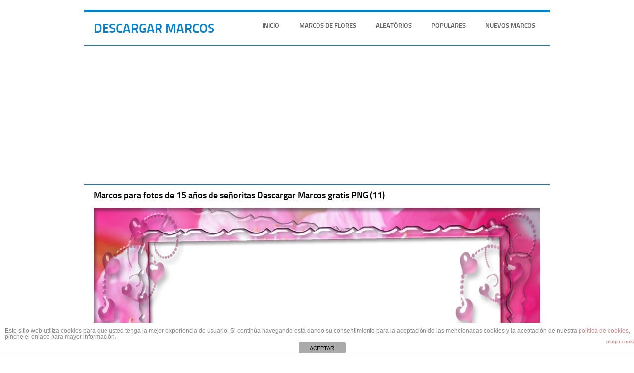

--- FILE ---
content_type: text/html; charset=utf-8
request_url: https://www.google.com/recaptcha/api2/aframe
body_size: 268
content:
<!DOCTYPE HTML><html><head><meta http-equiv="content-type" content="text/html; charset=UTF-8"></head><body><script nonce="zkEP8_cgSiKZ-dgkVTAeQA">/** Anti-fraud and anti-abuse applications only. See google.com/recaptcha */ try{var clients={'sodar':'https://pagead2.googlesyndication.com/pagead/sodar?'};window.addEventListener("message",function(a){try{if(a.source===window.parent){var b=JSON.parse(a.data);var c=clients[b['id']];if(c){var d=document.createElement('img');d.src=c+b['params']+'&rc='+(localStorage.getItem("rc::a")?sessionStorage.getItem("rc::b"):"");window.document.body.appendChild(d);sessionStorage.setItem("rc::e",parseInt(sessionStorage.getItem("rc::e")||0)+1);localStorage.setItem("rc::h",'1766963800139');}}}catch(b){}});window.parent.postMessage("_grecaptcha_ready", "*");}catch(b){}</script></body></html>

--- FILE ---
content_type: text/css
request_url: https://www.descargarmarcos.com/wp-content/cache/wpfc-minified/fps49mwm/g0ugz.css
body_size: 12316
content:
.aioseo-toc-header{width:100%;position:relative}.aioseo-toc-header:has(.aioseo-toc-header-area){flex-direction:column;align-items:flex-start}.aioseo-toc-header .aioseo-toc-header-title{align-items:center;color:#434960;display:flex;flex:1 0 auto;font-size:24px;font-weight:700;line-height:125%;max-width:100%;gap:8px}.aioseo-toc-header .aioseo-toc-header-title .aioseo-toc-header-collapsible{display:flex;border-radius:2px;cursor:pointer;transition:transform .3s ease;background-color:#e5f0ff;box-sizing:border-box;justify-content:center;align-items:center}[dir=ltr] .aioseo-toc-header .aioseo-toc-header-title .aioseo-toc-header-collapsible{padding:8px 0 8px 10px}[dir=rtl] .aioseo-toc-header .aioseo-toc-header-title .aioseo-toc-header-collapsible{padding:8px 10px 8px 0}.aioseo-toc-header .aioseo-toc-header-title .aioseo-toc-header-collapsible svg{width:14px;height:14px}[dir=ltr] .aioseo-toc-header .aioseo-toc-header-title .aioseo-toc-header-collapsible svg{margin-right:10px}[dir=rtl] .aioseo-toc-header .aioseo-toc-header-title .aioseo-toc-header-collapsible svg{margin-left:10px}.aioseo-toc-header .aioseo-toc-header-instructions{color:#2c324c;font-size:16px;margin-bottom:0;margin-top:16px}.aioseo-toc-header .aioseo-toc-header-buttons{flex:0 1 auto}.aioseo-toc-contents{transition:transform .3s ease,opacity .3s ease;transform-origin:top;display:block;opacity:1;transform:scaleY(1);padding-top:12px}.aioseo-toc-collapsed{opacity:0;transform:scaleY(0);height:0;overflow:hidden}.mejs-offscreen{border:0;clip:rect(1px,1px,1px,1px);-webkit-clip-path:inset(50%);clip-path:inset(50%);height:1px;margin:-1px;overflow:hidden;padding:0;position:absolute;width:1px;word-wrap:normal}.mejs-container{background:#000;font-family:Helvetica,Arial,serif;position:relative;text-align:left;text-indent:0;vertical-align:top}.mejs-container,.mejs-container *{box-sizing:border-box}.mejs-container video::-webkit-media-controls,.mejs-container video::-webkit-media-controls-panel,.mejs-container video::-webkit-media-controls-panel-container,.mejs-container video::-webkit-media-controls-start-playback-button{-webkit-appearance:none;display:none!important}.mejs-fill-container,.mejs-fill-container .mejs-container{height:100%;width:100%}.mejs-fill-container{background:transparent;margin:0 auto;overflow:hidden;position:relative}.mejs-container:focus{outline:none}.mejs-iframe-overlay{height:100%;position:absolute;width:100%}.mejs-embed,.mejs-embed body{background:#000;height:100%;margin:0;overflow:hidden;padding:0;width:100%}.mejs-fullscreen{overflow:hidden!important}.mejs-container-fullscreen{bottom:0;left:0;overflow:hidden;position:fixed;right:0;top:0;z-index:1000}.mejs-container-fullscreen .mejs-mediaelement,.mejs-container-fullscreen video{height:100%!important;width:100%!important}.mejs-background,.mejs-mediaelement{left:0;position:absolute;top:0}.mejs-mediaelement{height:100%;width:100%;z-index:0}.mejs-poster{background-position:50% 50%;background-repeat:no-repeat;background-size:cover;left:0;position:absolute;top:0;z-index:1}:root .mejs-poster-img{display:none}.mejs-poster-img{border:0;padding:0}.mejs-overlay{-webkit-box-align:center;-webkit-align-items:center;-ms-flex-align:center;align-items:center;display:-webkit-box;display:-webkit-flex;display:-ms-flexbox;display:flex;-webkit-box-pack:center;-webkit-justify-content:center;-ms-flex-pack:center;justify-content:center;left:0;position:absolute;top:0}.mejs-layer{z-index:1}.mejs-overlay-play{cursor:pointer}.mejs-overlay-button{background:url(//www.descargarmarcos.com/wp-includes/js/mediaelement/mejs-controls.svg) no-repeat;background-position:0 -39px;height:80px;width:80px}.mejs-overlay:hover>.mejs-overlay-button{background-position:-80px -39px}.mejs-overlay-loading{height:80px;width:80px}.mejs-overlay-loading-bg-img{-webkit-animation:a 1s linear infinite;animation:a 1s linear infinite;background:transparent url(//www.descargarmarcos.com/wp-includes/js/mediaelement/mejs-controls.svg) -160px -40px no-repeat;display:block;height:80px;width:80px;z-index:1}@-webkit-keyframes a{to{-webkit-transform:rotate(1turn);transform:rotate(1turn)}}@keyframes a{to{-webkit-transform:rotate(1turn);transform:rotate(1turn)}}.mejs-controls{bottom:0;display:-webkit-box;display:-webkit-flex;display:-ms-flexbox;display:flex;height:40px;left:0;list-style-type:none;margin:0;padding:0 10px;position:absolute;width:100%;z-index:3}.mejs-controls:not([style*="display: none"]){background:rgba(255,0,0,.7);background:-webkit-linear-gradient(transparent,rgba(0,0,0,.35));background:linear-gradient(transparent,rgba(0,0,0,.35))}.mejs-button,.mejs-time,.mejs-time-rail{font-size:10px;height:40px;line-height:10px;margin:0;width:32px}.mejs-button>button{background:transparent url(//www.descargarmarcos.com/wp-includes/js/mediaelement/mejs-controls.svg);border:0;cursor:pointer;display:block;font-size:0;height:20px;line-height:0;margin:10px 6px;overflow:hidden;padding:0;position:absolute;text-decoration:none;width:20px}.mejs-button>button:focus{outline:1px dotted #999}.mejs-container-keyboard-inactive [role=slider],.mejs-container-keyboard-inactive [role=slider]:focus,.mejs-container-keyboard-inactive a,.mejs-container-keyboard-inactive a:focus,.mejs-container-keyboard-inactive button,.mejs-container-keyboard-inactive button:focus{outline:0}.mejs-time{box-sizing:content-box;color:#fff;font-size:11px;font-weight:700;height:24px;overflow:hidden;padding:16px 6px 0;text-align:center;width:auto}.mejs-play>button{background-position:0 0}.mejs-pause>button{background-position:-20px 0}.mejs-replay>button{background-position:-160px 0}.mejs-time-rail{direction:ltr;-webkit-box-flex:1;-webkit-flex-grow:1;-ms-flex-positive:1;flex-grow:1;height:40px;margin:0 10px;padding-top:10px;position:relative}.mejs-time-buffering,.mejs-time-current,.mejs-time-float,.mejs-time-float-corner,.mejs-time-float-current,.mejs-time-hovered,.mejs-time-loaded,.mejs-time-marker,.mejs-time-total{border-radius:2px;cursor:pointer;display:block;height:10px;position:absolute}.mejs-time-total{background:hsla(0,0%,100%,.3);margin:5px 0 0;width:100%}.mejs-time-buffering{-webkit-animation:b 2s linear infinite;animation:b 2s linear infinite;background:-webkit-linear-gradient(135deg,hsla(0,0%,100%,.4) 25%,transparent 0,transparent 50%,hsla(0,0%,100%,.4) 0,hsla(0,0%,100%,.4) 75%,transparent 0,transparent);background:linear-gradient(-45deg,hsla(0,0%,100%,.4) 25%,transparent 0,transparent 50%,hsla(0,0%,100%,.4) 0,hsla(0,0%,100%,.4) 75%,transparent 0,transparent);background-size:15px 15px;width:100%}@-webkit-keyframes b{0%{background-position:0 0}to{background-position:30px 0}}@keyframes b{0%{background-position:0 0}to{background-position:30px 0}}.mejs-time-loaded{background:hsla(0,0%,100%,.3)}.mejs-time-current,.mejs-time-handle-content{background:hsla(0,0%,100%,.9)}.mejs-time-hovered{background:hsla(0,0%,100%,.5);z-index:10}.mejs-time-hovered.negative{background:rgba(0,0,0,.2)}.mejs-time-buffering,.mejs-time-current,.mejs-time-hovered,.mejs-time-loaded{left:0;-webkit-transform:scaleX(0);-ms-transform:scaleX(0);transform:scaleX(0);-webkit-transform-origin:0 0;-ms-transform-origin:0 0;transform-origin:0 0;-webkit-transition:all .15s ease-in;transition:all .15s ease-in;width:100%}.mejs-time-buffering{-webkit-transform:scaleX(1);-ms-transform:scaleX(1);transform:scaleX(1)}.mejs-time-hovered{-webkit-transition:height .1s cubic-bezier(.44,0,1,1);transition:height .1s cubic-bezier(.44,0,1,1)}.mejs-time-hovered.no-hover{-webkit-transform:scaleX(0)!important;-ms-transform:scaleX(0)!important;transform:scaleX(0)!important}.mejs-time-handle,.mejs-time-handle-content{border:4px solid transparent;cursor:pointer;left:0;position:absolute;-webkit-transform:translateX(0);-ms-transform:translateX(0);transform:translateX(0);z-index:11}.mejs-time-handle-content{border:4px solid hsla(0,0%,100%,.9);border-radius:50%;height:10px;left:-7px;top:-4px;-webkit-transform:scale(0);-ms-transform:scale(0);transform:scale(0);width:10px}.mejs-time-rail .mejs-time-handle-content:active,.mejs-time-rail .mejs-time-handle-content:focus,.mejs-time-rail:hover .mejs-time-handle-content{-webkit-transform:scale(1);-ms-transform:scale(1);transform:scale(1)}.mejs-time-float{background:#eee;border:1px solid #333;bottom:100%;color:#111;display:none;height:17px;margin-bottom:9px;position:absolute;text-align:center;-webkit-transform:translateX(-50%);-ms-transform:translateX(-50%);transform:translateX(-50%);width:36px}.mejs-time-float-current{display:block;left:0;margin:2px;text-align:center;width:30px}.mejs-time-float-corner{border:5px solid #eee;border-color:#eee transparent transparent;border-radius:0;display:block;height:0;left:50%;line-height:0;position:absolute;top:100%;-webkit-transform:translateX(-50%);-ms-transform:translateX(-50%);transform:translateX(-50%);width:0}.mejs-long-video .mejs-time-float{margin-left:-23px;width:64px}.mejs-long-video .mejs-time-float-current{width:60px}.mejs-broadcast{color:#fff;height:10px;position:absolute;top:15px;width:100%}.mejs-fullscreen-button>button{background-position:-80px 0}.mejs-unfullscreen>button{background-position:-100px 0}.mejs-mute>button{background-position:-60px 0}.mejs-unmute>button{background-position:-40px 0}.mejs-volume-button{position:relative}.mejs-volume-button>.mejs-volume-slider{-webkit-backface-visibility:hidden;background:rgba(50,50,50,.7);border-radius:0;bottom:100%;display:none;height:115px;left:50%;margin:0;position:absolute;-webkit-transform:translateX(-50%);-ms-transform:translateX(-50%);transform:translateX(-50%);width:25px;z-index:1}.mejs-volume-button:hover{border-radius:0 0 4px 4px}.mejs-volume-total{background:hsla(0,0%,100%,.5);height:100px;left:50%;margin:0;position:absolute;top:8px;-webkit-transform:translateX(-50%);-ms-transform:translateX(-50%);transform:translateX(-50%);width:2px}.mejs-volume-current{left:0;margin:0;width:100%}.mejs-volume-current,.mejs-volume-handle{background:hsla(0,0%,100%,.9);position:absolute}.mejs-volume-handle{border-radius:1px;cursor:ns-resize;height:6px;left:50%;-webkit-transform:translateX(-50%);-ms-transform:translateX(-50%);transform:translateX(-50%);width:16px}.mejs-horizontal-volume-slider{display:block;height:36px;position:relative;vertical-align:middle;width:56px}.mejs-horizontal-volume-total{background:rgba(50,50,50,.8);height:8px;top:16px;width:50px}.mejs-horizontal-volume-current,.mejs-horizontal-volume-total{border-radius:2px;font-size:1px;left:0;margin:0;padding:0;position:absolute}.mejs-horizontal-volume-current{background:hsla(0,0%,100%,.8);height:100%;top:0;width:100%}.mejs-horizontal-volume-handle{display:none}.mejs-captions-button,.mejs-chapters-button{position:relative}.mejs-captions-button>button{background-position:-140px 0}.mejs-chapters-button>button{background-position:-180px 0}.mejs-captions-button>.mejs-captions-selector,.mejs-chapters-button>.mejs-chapters-selector{background:rgba(50,50,50,.7);border:1px solid transparent;border-radius:0;bottom:100%;margin-right:-43px;overflow:hidden;padding:0;position:absolute;right:50%;visibility:visible;width:86px}.mejs-chapters-button>.mejs-chapters-selector{margin-right:-55px;width:110px}.mejs-captions-selector-list,.mejs-chapters-selector-list{list-style-type:none!important;margin:0;overflow:hidden;padding:0}.mejs-captions-selector-list-item,.mejs-chapters-selector-list-item{color:#fff;cursor:pointer;display:block;list-style-type:none!important;margin:0 0 6px;overflow:hidden;padding:0}.mejs-captions-selector-list-item:hover,.mejs-chapters-selector-list-item:hover{background-color:#c8c8c8!important;background-color:hsla(0,0%,100%,.4)!important}.mejs-captions-selector-input,.mejs-chapters-selector-input{clear:both;float:left;left:-1000px;margin:3px 3px 0 5px;position:absolute}.mejs-captions-selector-label,.mejs-chapters-selector-label{cursor:pointer;float:left;font-size:10px;line-height:15px;padding:4px 10px 0;width:100%}.mejs-captions-selected,.mejs-chapters-selected{color:#21f8f8}.mejs-captions-translations{font-size:10px;margin:0 0 5px}.mejs-captions-layer{bottom:0;color:#fff;font-size:16px;left:0;line-height:20px;position:absolute;text-align:center}.mejs-captions-layer a{color:#fff;text-decoration:underline}.mejs-captions-layer[lang=ar]{font-size:20px;font-weight:400}.mejs-captions-position{bottom:15px;left:0;position:absolute;width:100%}.mejs-captions-position-hover{bottom:35px}.mejs-captions-text,.mejs-captions-text *{background:hsla(0,0%,8%,.5);box-shadow:5px 0 0 hsla(0,0%,8%,.5),-5px 0 0 hsla(0,0%,8%,.5);padding:0;white-space:pre-wrap}.mejs-container.mejs-hide-cues video::-webkit-media-text-track-container{display:none}.mejs-overlay-error{position:relative}.mejs-overlay-error>img{left:0;max-width:100%;position:absolute;top:0;z-index:-1}.mejs-cannotplay,.mejs-cannotplay a{color:#fff;font-size:.8em}.mejs-cannotplay{position:relative}.mejs-cannotplay a,.mejs-cannotplay p{display:inline-block;padding:0 15px;width:100%}.mejs-container{clear:both;max-width:100%}.mejs-container *{font-family:Helvetica,Arial}.mejs-container,.mejs-container .mejs-controls,.mejs-embed,.mejs-embed body{background:#222}.mejs-time{font-weight:400;word-wrap:normal}.mejs-controls a.mejs-horizontal-volume-slider{display:table}.mejs-controls .mejs-horizontal-volume-slider .mejs-horizontal-volume-current,.mejs-controls .mejs-time-rail .mejs-time-loaded{background:#fff}.mejs-controls .mejs-time-rail .mejs-time-current{background:#0073aa}.mejs-controls .mejs-horizontal-volume-slider .mejs-horizontal-volume-total,.mejs-controls .mejs-time-rail .mejs-time-total{background:rgba(255,255,255,.33)}.mejs-controls .mejs-horizontal-volume-slider .mejs-horizontal-volume-current,.mejs-controls .mejs-horizontal-volume-slider .mejs-horizontal-volume-total,.mejs-controls .mejs-time-rail span{border-radius:0}.mejs-overlay-loading{background:0 0}.mejs-controls button:hover{border:none;-webkit-box-shadow:none;box-shadow:none}.me-cannotplay{width:auto!important}.media-embed-details .wp-audio-shortcode{display:inline-block;max-width:400px}.audio-details .embed-media-settings{overflow:visible}.media-embed-details .embed-media-settings .setting span:not(.button-group){max-width:400px;width:auto}.media-embed-details .embed-media-settings .checkbox-setting span{display:inline-block}.media-embed-details .embed-media-settings{padding-top:0;top:28px}.media-embed-details .instructions{padding:16px 0;max-width:600px}.media-embed-details .setting .remove-setting,.media-embed-details .setting p{color:#a00;font-size:10px;text-transform:uppercase}.media-embed-details .setting .remove-setting{padding:5px 0}.media-embed-details .setting a:hover{color:#dc3232}.media-embed-details .embed-media-settings .checkbox-setting{float:none;margin:0 0 10px}.wp-video{max-width:100%;height:auto}.wp_attachment_holder .wp-audio-shortcode,.wp_attachment_holder .wp-video{margin-top:18px}.wp-video-shortcode video,video.wp-video-shortcode{max-width:100%;display:inline-block}.video-details .wp-video-holder{width:100%;max-width:640px}.wp-playlist{border:1px solid #ccc;padding:10px;margin:12px 0 18px;font-size:14px;line-height:1.5}.wp-admin .wp-playlist{margin:0 0 18px}.wp-playlist video{display:inline-block;max-width:100%}.wp-playlist audio{display:none;max-width:100%;width:400px}.wp-playlist .mejs-container{margin:0;max-width:100%}.wp-playlist .mejs-controls .mejs-button button{outline:0}.wp-playlist-light{background:#fff;color:#000}.wp-playlist-dark{color:#fff;background:#000}.wp-playlist-caption{display:block;max-width:88%;overflow:hidden;text-overflow:ellipsis;white-space:nowrap;font-size:14px;line-height:1.5}.wp-playlist-item .wp-playlist-caption{text-decoration:none;color:#000;max-width:-webkit-calc(100% - 40px);max-width:calc(100% - 40px)}.wp-playlist-item-meta{display:block;font-size:14px;line-height:1.5}.wp-playlist-item-title{font-size:14px;line-height:1.5}.wp-playlist-item-album{font-style:italic;overflow:hidden;text-overflow:ellipsis;white-space:nowrap}.wp-playlist-item-artist{font-size:12px;text-transform:uppercase}.wp-playlist-item-length{position:absolute;right:3px;top:0;font-size:14px;line-height:1.5}.rtl .wp-playlist-item-length{left:3px;right:auto}.wp-playlist-tracks{margin-top:10px}.wp-playlist-item{position:relative;cursor:pointer;padding:0 3px;border-bottom:1px solid #ccc}.wp-playlist-item:last-child{border-bottom:0}.wp-playlist-light .wp-playlist-caption{color:#333}.wp-playlist-dark .wp-playlist-caption{color:#ddd}.wp-playlist-playing{font-weight:700;background:#f7f7f7}.wp-playlist-light .wp-playlist-playing{background:#fff;color:#000}.wp-playlist-dark .wp-playlist-playing{background:#000;color:#fff}.wp-playlist-current-item{overflow:hidden;margin-bottom:10px;height:60px}.wp-playlist .wp-playlist-current-item img{float:left;max-width:60px;height:auto;margin-right:10px;padding:0;border:0}.rtl .wp-playlist .wp-playlist-current-item img{float:right;margin-left:10px;margin-right:0}.wp-playlist-current-item .wp-playlist-item-artist,.wp-playlist-current-item .wp-playlist-item-title{overflow:hidden;text-overflow:ellipsis;white-space:nowrap}.wp-audio-playlist .me-cannotplay span{padding:5px 15px}.cdp-cookies-alerta {
}
.cdp-cookies-alerta .cdp-cookies-solapa {
display: block;
position: fixed;
z-index: 100002;
width: 120px;
text-align: center;
font-size:12px;
line-height: 18px;
padding: 5px 0;
font-family: Helvetica, Arial, sans-serif;
cursor: pointer;
-webkit-border-top-left-radius: 5px;
-moz-border-radius-topleft: 5px;
border-top-left-radius: 5px;
-webkit-border-top-right-radius: 5px;
-moz-border-radius-topright: 5px;
border-top-right-radius: 5px;
}
.cdp-cookies-alerta.cdp-solapa-der .cdp-cookies-solapa {
right:0;
}
.cdp-cookies-alerta.cdp-solapa-izq .cdp-cookies-solapa {
left:0;
}
.cdp-cookies-alerta.cdp-solapa-ocultar .cdp-cookies-solapa {
display:none;
}
.cdp-cookies-alerta .cdp-cookies-texto {
position: fixed;
left:0; 
width:100%;
z-index: 100001;
padding: 5px 10px 5px 10px;
}
.cdp-cookies-alerta .cdp-cookies-texto h4 {
text-align: center;
font-family: Helvetica, Arial, sans-serif;
font-size: 14px;
font-weight: normal;
line-height: 16px;
color:#ffffff;
padding: 0 0 5px 0;
margin: 0;
text-rendering: optimizeLegibility;
}
.cdp-cookies-alerta .cdp-cookies-texto p {
padding: 5px 0;
margin: 0;
text-align: center;
color:#bbbbbb;
font-family: Helvetica, Arial, sans-serif;
font-size: 10px;
font-weight: normal;
line-height: 11px;
text-rendering: optimizeLegibility;
}
.cdp-cookies-alerta .cdp-cookies-texto a {
font-family: Helvetica, Arial, sans-serif;
font-size: 10px;
font-weight: normal;
color: #ff8888;
text-decoration: none;
border: 0;
text-rendering: optimizeLegibility;
}
.cdp-cookies-alerta .cdp-cookies-texto a:hover, 
.cdp-cookies-alerta .cdp-cookies-texto a:active, 
.cdp-cookies-alerta .cdp-cookies-texto a:visited {
color: #ffcccc;
}
.cdp-cookies-boton-cerrar {
font-size:11px !important;
line-height: 20px;
display: block;
width: 75px;
padding: 2px 10px 0 10px;
margin:0 auto;
text-align: center;
-webkit-border-radius: 3px;
-moz-border-radius: 3px;
border-radius: 3px;
} @keyframes animacion_abajo {
0% {bottom:0px;}
100% {bottom:-200px;}
}
@keyframes animacion_arriba {
0% {bottom:-200px;}
100% {bottom:0px;}
}
.cdp-animacion-abajo {
animation: animacion_abajo 0.5s forwards;
-webkit-animation: animacion_abajo 0.5s forwards;
}
.cdp-animacion-arriba {
animation: animacion_arriba 0.5s forwards;
-webkit-animation: animacion_arriba 0.5s forwards;
}
.cdp-mostrar {
bottom: 0;
}
.cdp-ocultar { 
bottom: -200px;
} .cdp-cookies-alerta.cdp-cookies-textos-izq .cdp-cookies-texto h4,
.cdp-cookies-alerta.cdp-cookies-textos-izq .cdp-cookies-texto p {
text-align: left;
} .cdp-cookies-alerta.cdp-cookies-tema-gris .cdp-cookies-texto {
background-color: #444444;
border-top:1px solid #222222;
border-bottom:1px solid #222222;
}
.cdp-cookies-alerta.cdp-cookies-tema-gris .cdp-cookies-texto h4 {
color: #ffffff;
}
.cdp-cookies-alerta.cdp-cookies-tema-gris .cdp-cookies-texto p {
color: #bbbbbb;
}
.cdp-cookies-alerta.cdp-cookies-tema-gris .cdp-cookies-texto a {
color: #ff8888 !important;
}
.cdp-cookies-alerta.cdp-cookies-tema-gris .cdp-cookies-texto a:hover,
.cdp-cookies-alerta.cdp-cookies-tema-gris .cdp-cookies-texto a:active,
.cdp-cookies-alerta.cdp-cookies-tema-gris .cdp-cookies-texto a:visited {
color: #ffcccc !important;
}
.cdp-cookies-alerta.cdp-cookies-tema-gris .cdp-cookies-solapa {
background-color: #333;
color: #ddd;
}
.cdp-cookies-alerta.cdp-cookies-tema-gris .cdp-cookies-solapa:hover {
background-color: #666;
}
.cdp-cookies-alerta.cdp-cookies-tema-gris .cdp-cookies-boton-cerrar {
background-color: #000;
}
.cdp-cookies-alerta.cdp-cookies-tema-gris .cdp-cookies-boton-cerrar:hover {
background-color: #666;
} .cdp-cookies-alerta.cdp-cookies-tema-blanco .cdp-cookies-texto {
background-color: #ffffff;
border-top:1px solid #dddddd;
border-bottom:1px solid #dddddd;
}
.cdp-cookies-alerta.cdp-cookies-tema-blanco .cdp-cookies-texto h4 {
color: #666666;
}
.cdp-cookies-alerta.cdp-cookies-tema-blanco .cdp-cookies-texto p {
color: #888888;
}
.cdp-cookies-alerta.cdp-cookies-tema-blanco .cdp-cookies-texto a {
color: #cc8888;
}
.cdp-cookies-alerta.cdp-cookies-tema-blanco .cdp-cookies-texto a:hover,
.cdp-cookies-alerta.cdp-cookies-tema-blanco .cdp-cookies-texto a:active,
.cdp-cookies-alerta.cdp-cookies-tema-blanco .cdp-cookies-texto a:visited {
color: #eeaaaa;
}
.cdp-cookies-alerta.cdp-cookies-tema-blanco .cdp-cookies-solapa {
background-color: #fff;
color: #333;
}
.cdp-cookies-alerta.cdp-cookies-tema-blanco .cdp-cookies-solapa:hover {
background-color: #ddd;
}
.cdp-cookies-alerta.cdp-cookies-tema-blanco .cdp-cookies-boton-cerrar {
background-color: #aaa;
color: #000 !important;
}
.cdp-cookies-alerta.cdp-cookies-tema-blanco .cdp-cookies-boton-cerrar:hover {
background-color: #ddd;
} .cdp-cookies-alerta.cdp-cookies-tema-rojo .cdp-cookies-texto {
background-color: #e04729;
border-top:1px solid #99301b;
border-bottom:1px solid #99301b;
}
.cdp-cookies-alerta.cdp-cookies-tema-rojo .cdp-cookies-texto h4 {
color: #ffffff;
}
.cdp-cookies-alerta.cdp-cookies-tema-rojo .cdp-cookies-texto p {
color: #dddddd;
}
.cdp-cookies-alerta.cdp-cookies-tema-rojo .cdp-cookies-texto a {
color: #febebe;
}
.cdp-cookies-alerta.cdp-cookies-tema-rojo .cdp-cookies-texto a:hover,
.cdp-cookies-alerta.cdp-cookies-tema-rojo .cdp-cookies-texto a:active,
.cdp-cookies-alerta.cdp-cookies-tema-rojo .cdp-cookies-texto a:visited {
color: #ffffff;
}
.cdp-cookies-alerta.cdp-cookies-tema-rojo .cdp-cookies-solapa {
background-color: #e04729;
color: #fff;
}
.cdp-cookies-alerta.cdp-cookies-tema-rojo .cdp-cookies-solapa:hover {
background-color: #a5321c;
}
.cdp-cookies-alerta.cdp-cookies-tema-rojo .cdp-cookies-boton-cerrar {
background-color: #a5321c;
}
.cdp-cookies-alerta.cdp-cookies-tema-rojo .cdp-cookies-boton-cerrar:hover {
background-color: #85120c;
} .cdp-cookies-alerta.cdp-cookies-tema-azul .cdp-cookies-texto {
background-color: #5492e0;
border-top:1px solid #3f6da7;
border-bottom:1px solid #3f6da7;
}
.cdp-cookies-alerta.cdp-cookies-tema-azul .cdp-cookies-texto h4 {
color: #ffffff;
}
.cdp-cookies-alerta.cdp-cookies-tema-azul .cdp-cookies-texto p {
color: #eeeeee;
}
.cdp-cookies-alerta.cdp-cookies-tema-azul .cdp-cookies-texto a {
color: #b7d7ff;
}
.cdp-cookies-alerta.cdp-cookies-tema-azul .cdp-cookies-texto a:hover,
.cdp-cookies-alerta.cdp-cookies-tema-azul .cdp-cookies-texto a:active,
.cdp-cookies-alerta.cdp-cookies-tema-azul .cdp-cookies-texto a:visited {
color: #dcebff;
}
.cdp-cookies-alerta.cdp-cookies-tema-azul .cdp-cookies-solapa {
background-color: #5492e0;
color: #fff;
}
.cdp-cookies-alerta.cdp-cookies-tema-azul .cdp-cookies-solapa:hover {
background-color: #3472c0;
}
.cdp-cookies-alerta.cdp-cookies-tema-azul .cdp-cookies-boton-cerrar {
background-color: #2462b0;
}
.cdp-cookies-alerta.cdp-cookies-tema-azul .cdp-cookies-boton-cerrar:hover {
background-color: #64a2f0;
} .cdp-cookies-alerta.cdp-cookies-tema-verde .cdp-cookies-texto {
background-color: #0b7000;
border-top:1px solid #064000;
border-bottom:1px solid #064000;
}
.cdp-cookies-alerta.cdp-cookies-tema-verde .cdp-cookies-texto h4 {
color: #ffffff;
}
.cdp-cookies-alerta.cdp-cookies-tema-verde .cdp-cookies-texto p {
color: #dddddd;
}
.cdp-cookies-alerta.cdp-cookies-tema-verde .cdp-cookies-texto a {
color: #75c76c;
}
.cdp-cookies-alerta.cdp-cookies-tema-verde .cdp-cookies-texto a:hover,
.cdp-cookies-alerta.cdp-cookies-tema-verde .cdp-cookies-texto a:active,
.cdp-cookies-alerta.cdp-cookies-tema-verde .cdp-cookies-texto a:visited {
color: #c4ffbe;
}
.cdp-cookies-alerta.cdp-cookies-tema-verde .cdp-cookies-solapa {
background-color: #0b7000;
color: #fff;
}
.cdp-cookies-alerta.cdp-cookies-tema-verde .cdp-cookies-solapa:hover {
background-color: #095000;
}
.cdp-cookies-alerta.cdp-cookies-tema-verde .cdp-cookies-boton-cerrar {
background-color: #074000;
color: #fff !important;
}
.cdp-cookies-alerta.cdp-cookies-tema-verde .cdp-cookies-boton-cerrar:hover {
background-color: #2b9010;
} .cdp-cookies-boton-creditos {
font-size: 10px;
float:right;
padding: 10px 0;
}.kk-star-ratings{display:-webkit-inline-box!important;display:-webkit-inline-flex!important;display:-ms-inline-flexbox!important;display:inline-flex!important;-webkit-box-align:center;-webkit-align-items:center;-ms-flex-align:center;align-items:center}.kk-star-ratings.kksr-valign-top{margin-bottom:2rem;display:-webkit-box!important;display:-webkit-flex!important;display:-ms-flexbox!important;display:flex!important}.kk-star-ratings.kksr-valign-bottom{margin-top:2rem;display:-webkit-box!important;display:-webkit-flex!important;display:-ms-flexbox!important;display:flex!important}.kk-star-ratings.kksr-align-left{-webkit-box-pack:flex-start;-webkit-justify-content:flex-start;-ms-flex-pack:flex-start;justify-content:flex-start}.kk-star-ratings.kksr-align-center{-webkit-box-pack:center;-webkit-justify-content:center;-ms-flex-pack:center;justify-content:center}.kk-star-ratings.kksr-align-right{-webkit-box-pack:flex-end;-webkit-justify-content:flex-end;-ms-flex-pack:flex-end;justify-content:flex-end}.kk-star-ratings .kksr-muted{opacity:.5}.kk-star-ratings .kksr-stars{position:relative}.kk-star-ratings .kksr-stars .kksr-stars-active,.kk-star-ratings .kksr-stars .kksr-stars-inactive{display:flex}.kk-star-ratings .kksr-stars .kksr-stars-active{overflow:hidden;position:absolute;top:0;left:0}.kk-star-ratings .kksr-stars .kksr-star{cursor:pointer;padding-right:0}.kk-star-ratings.kksr-disabled .kksr-stars .kksr-star{cursor:default}.kk-star-ratings .kksr-stars .kksr-star .kksr-icon{transition:.3s all}.kk-star-ratings:not(.kksr-disabled) .kksr-stars:hover .kksr-stars-active{width:0!important}.kk-star-ratings .kksr-stars .kksr-star .kksr-icon,.kk-star-ratings:not(.kksr-disabled) .kksr-stars .kksr-star:hover~.kksr-star .kksr-icon{background-image:url(//www.descargarmarcos.com/wp-content/plugins/kk-star-ratings/src/core/public/svg/inactive.svg)}.kk-star-ratings .kksr-stars .kksr-stars-active .kksr-star .kksr-icon{background-image:url(//www.descargarmarcos.com/wp-content/plugins/kk-star-ratings/src/core/public/svg/active.svg)}.kk-star-ratings.kksr-disabled .kksr-stars .kksr-stars-active .kksr-star .kksr-icon,.kk-star-ratings:not(.kksr-disabled) .kksr-stars:hover .kksr-star .kksr-icon{background-image:url(//www.descargarmarcos.com/wp-content/plugins/kk-star-ratings/src/core/public/svg/selected.svg)}.kk-star-ratings .kksr-legend{margin-left:.75rem;margin-right:.75rem}[dir=rtl] .kk-star-ratings .kksr-stars .kksr-stars-active{left:auto;right:0}html, body, div, span, applet, object, iframe, h1, h2, h3, h4, h5, h6, p, blockquote, pre, a, abbr, acronym, address, big, cite, code, del, dfn, em, img, ins, kbd, q, s, samp, small, strike, strong, sub, sup, tt, var, b, u, i, center, dl, dt, dd, ol, ul, li, fieldset, form, label, legend, table, caption, tbody, tfoot, thead, tr, th, td, article, aside, canvas, details, embed, figure, figcaption, footer, header, hgroup, menu, nav, output, ruby, section, summary, time, mark, audio, video{margin:0;padding:0;border:0;font-size:100%;font:inherit;vertical-align:baseline;}
html{overflow-x:hidden;-webkit-font-smoothing:antialiased;}
article, aside, details, figcaption, figure, footer, header, hgroup, menu, nav, section{display:block}
ol, ul{list-style:none}
blockquote, q{quotes:none;font-family:georgia;font-size:13px;font-style:italic;}
blockquote:before, q:before, q:after{content:'';content:none;}
sup, sub{height:0;line-height:1;vertical-align:baseline;_vertical-align:bottom;position:relative;font-size:10px;}
sup{bottom:1ex}
sub{top:.5ex}
table{border-collapse:collapse;border-spacing:0;}
button, input, select, textarea{margin:0}
:focus{outline:0}
p img{width:100%;}
img.size-full{width:100%;}
img, video, object{max-width:100%;height:auto;}
.fullimagethumb{text-align:left;transition:all 0.2s ease-in-out 0s;max-width:100%;max-height:100%;}
iframe{max-width:100%}
blockquote{font-family:georgia;font-size:13px;font-style:italic;position:relative;}
blockquote p{margin-bottom:10px}
strong, b{font-weight:bold}
em, i, cite{font-style:italic}
small{font-size:100%}
figure{margin:10px 0}
code, pre{font-weight:normal;font-style:normal;}
pre{line-height:1.3;overflow:auto;background:#F7F7F7 url(//www.descargarmarcos.com/wp-content/themes/nichepic/images/code.png) 10px 2px no-repeat;padding:2em 1em 1em 1em;border:1px solid #DDD;margin:15px 0;}
code{padding:0 8px;line-height:1.5;}
mark{padding:1px 6px;margin:0 2px;color:black;background:#FFE974;}
address{margin:10px 0;font-style:italic;}
.wp-caption{max-width:100%;width:auto !important;}
.sticky{}
.gallery-caption{}
.gallery dt{width:auto;text-align:center;float:none;}
.gallery img{width:125px;height:125px;}
.bypostauthor{}
.wp-caption-text{margin-bottom:0;text-align:center;}
dl{}
dt{float:left;clear:left;width:100px;text-align:right;font-weight:bold;}
dd{margin:0 0 0 110px;padding:0 0 0.5em 0;overflow:hidden;}
body{font-family:"Titillium", Arial, sans-serif;color:#000000;line-height:22px;background-color:#FFFFFF;}
@font-face{font-family:'Titillium';src:url(//www.descargarmarcos.com/wp-content/themes/nichepic/fonts/titillium-light-webfont.eot);src:url(//www.descargarmarcos.com/wp-content/themes/nichepic/fonts/titillium-light-webfont.svg#titillium-light-webfont) format('svg'),
url(//www.descargarmarcos.com/wp-content/themes/nichepic/fonts/titillium-light-webfont.eot?#iefix) format('embedded-opentype'),
url(//www.descargarmarcos.com/wp-content/themes/nichepic/fonts/titillium-light-webfont.woff) format('woff'),
url(//www.descargarmarcos.com/wp-content/themes/nichepic/fonts/titillium-light-webfont.ttf) format('truetype');font-weight:300;font-style:normal;}
@font-face{font-family:'Titillium';src:url(//www.descargarmarcos.com/wp-content/themes/nichepic/fonts/titillium-lightitalic-webfont.eot);src:url(//www.descargarmarcos.com/wp-content/themes/nichepic/fonts/titillium-lightitalic-webfont.svg#titillium-lightitalic-webfont) format('svg'),
url(//www.descargarmarcos.com/wp-content/themes/nichepic/fonts/titillium-lightitalic-webfont.eot?#iefix) format('embedded-opentype'),
url(//www.descargarmarcos.com/wp-content/themes/nichepic/fonts/titillium-lightitalic-webfont.woff) format('woff'),
url(//www.descargarmarcos.com/wp-content/themes/nichepic/fonts/titillium-lightitalic-webfont.ttf) format('truetype');font-weight:300;font-style:italic;}
@font-face{font-family:'Titillium';src:url(//www.descargarmarcos.com/wp-content/themes/nichepic/fonts/titillium-regular-webfont.eot);src:url(//www.descargarmarcos.com/wp-content/themes/nichepic/fonts/titillium-regular-webfont.svg#titillium-regular-webfont) format('svg'),
url(//www.descargarmarcos.com/wp-content/themes/nichepic/fonts/titillium-regular-webfont.eot?#iefix) format('embedded-opentype'),
url(//www.descargarmarcos.com/wp-content/themes/nichepic/fonts/titillium-regular-webfont.woff) format('woff'),
url(//www.descargarmarcos.com/wp-content/themes/nichepic/fonts/titillium-regular-webfont.ttf) format('truetype');font-weight:400;font-style:normal;}
@font-face{font-family:'Titillium';src:url(//www.descargarmarcos.com/wp-content/themes/nichepic/fonts/titillium-regularitalic-webfont.eot);src:url(//www.descargarmarcos.com/wp-content/themes/nichepic/fonts/titillium-regularitalic-webfont.svg#titillium-regular-webfont) format('svg'),
url(//www.descargarmarcos.com/wp-content/themes/nichepic/fonts/titillium-regularitalic-webfont.eot?#iefix) format('embedded-opentype'),
url(//www.descargarmarcos.com/wp-content/themes/nichepic/fonts/titillium-regularitalic-webfont.woff) format('woff'),
url(//www.descargarmarcos.com/wp-content/themes/nichepic/fonts/titillium-regularitalic-webfont.ttf) format('truetype');font-weight:400;font-style:italic;}
@font-face{font-family:'Titillium';src:url(//www.descargarmarcos.com/wp-content/themes/nichepic/fonts/titillium-semibold-webfont.eot);src:url(//www.descargarmarcos.com/wp-content/themes/nichepic/fonts/titillium-semibold-webfont.svg#titillium-semibold-webfont) format('svg'),
url(//www.descargarmarcos.com/wp-content/themes/nichepic/fonts/titillium-semibold-webfont.eot?#iefix) format('embedded-opentype'),
url(//www.descargarmarcos.com/wp-content/themes/nichepic/fonts/titillium-semibold-webfont.woff) format('woff'),
url(//www.descargarmarcos.com/wp-content/themes/nichepic/fonts/titillium-semibold-webfont.ttf) format('truetype');font-weight:600;font-style:normal;}
::-moz-selection{background:#222;color:white;text-shadow:none;}
::selection{background:#222;color:white;text-shadow:none;}
#page, .container{position:relative;margin-right:auto;margin-left:auto;overflow:hidden;}
h1, h2, h3, h4, h5, h6{margin-bottom:12px;color:#000000;}
h1{font-size:18px;line-height:1.4;font-weight:bold;}
h2{font-size:18px;line-height:1.4;font-weight:bold;}
h3{font-size:16px;line-height:1.4;font-weight:bold;}
h4{font-size:15px;line-height:1.4;font-weight:bold;}
h5{font-size:15px;line-height:1.4;}
h6{font-size:15px;line-height:1.4;}
.sub-title{font-size:12px}
p{margin-bottom:10px;}
a{text-decoration:none;color:#38B7EE;transition:background-color, color 0.2s linear;}
a:hover{color:#38B7EE}
a:link, a:visited, a:active{text-decoration:none}
.main-container{background:none repeat scroll 0 0 #ffffff;margin:0 auto;margin-top:20px;margin-bottom:20px;overflow:hidden;padding:0;position:relative;width:940px;}
#page, .container{max-width:940px;min-width:230px;overflow:visible;}
#page{min-height:100px;clear:both;width:96%;padding:0;max-width:940px;overflow:hidden;}
#page .content{width:100%;display:block;}
#page.single{}
body > header{float:left;width:100%;position:relative;}
.main-header{position:relative;margin:0 auto;width:100%;z-index:99;max-width:980px;float:none;display:block;min-height:50px;}
#header{position:relative;width:98.1%;float:left;padding:0 0 0 2%;background:#ffffff;border-top:5px solid;}
#header:after{content:"";position:absolute;width:100%;height:0px;background:#ffffff;bottom:0px;left:0;}
#header h1, #header h2{font-size:26px;float:left;display:inline-block;line-height:1;margin:20px 0;text-transform:uppercase;}
#header .image-logo{margin:11px 0}
#logo a{float:left;color:#EFEFEF;font-weight:bold;}
#logo a:hover{float:left;color:#6d6d6d;font-weight:bold;text-decoration:underline;}
#logo a img{float:left}
.widget-header{float:center;max-width:100%;}
.header-bottom-second{clear:both;text-align:center;}
#header-widget-container{width:96%;max-width:940px;margin:0 auto;overflow:hidden;margin-top:24px;}
.widget-header img{float:center;}
.secondary-navigation{display:block;margin:0 auto;max-width:100%;float:right;}
.secondary-navigation a{color:#656464;font-size:13px;font-weight:bold;line-height:1.4;padding:18px 30px 10px 10px;text-align:left;text-decoration:none;text-transform:uppercase;}
.secondary-navigation a:hover, .secondary-navigation .sfHover{}
.secondary-navigation li li a{line-height:1}
.secondary-navigation a .sub{font-size:12px;font-weight:normal;color:#7d7d7d;text-transform:none;}
.menu-item-has-children > a:after{content:"\2630";font-size:10px;color:#ADADAD;position:absolute;right:12px;top:22px;}
.footer-navigation .menu-item-has-children > a:after{display:none}
#navigation{margin:0 auto;font-size:13px;width:100%;float:left;}
#navigation ul{margin:0 auto}
#navigation .menu{float:left}
#navigation ul li{float:left;position:relative;margin-left:0;}
#navigation > ul li:first-child a{border-left:}
#navigation > ul li:last-child a{border-right:0}
#navigation ul .header-search{float:right}
#navigation > ul > li:last-child{border-right:none}
#navigation ul li a:link, #navigation ul li a:visited{color:#656464;display:block}
#navigation > ul > .current a{background:transparent;color:#5a5a5a !important;}
#navigation ul li a:hover{color:#ffffff;}
#navigation li:hover ul, #navigation li li:hover ul, #navigation li li li:hover ul, #navigation li li li li:hover ul{opacity:1;left:-228px;top:0;color:#508503;}
#navigation ul ul{position:absolute;width:226px;z-index:400;font-size:12px;color:#656464;background:#1c1c1c;padding:0;}
#navigation ul ul li{margin-left:0;padding:0 10%;width:80%;color:#232323;}
#navigation ul ul li:hover{background:#1c1c1c;}
#navigation ul ul li:last-child a{border-bottom:none}
#navigation ul ul{opacity:0;left:-999em;}
#navigation ul li:hover ul{left:-1px;opacity:1;top:46px;}
#navigation ul ul li:hover ul{top:-1px;left:-228px;padding-top:0;}
#navigation ul ul ul:after{border-color:transparent}
.sub-menu{top:22px;background:#ffffff;}
.clearfix:before, .clearfix:after{content:" ";display:table;}
.clearfix:after{clear:both}
.clearfix{*zoom:1}
nav a#pull{display:none}
.description_images{text-align:left;text-align:justify;margin-bottom:10px;}
.description_images p{text-align:justify;color:#111111;}
.description_images h2{text-align:left;font-size:12px;font-weight:bold;margin-bottom:15px;text-transform:none;font-family:arial;color:#111111;}
.description_images_bottom{border:1px dotted #565656;float:left;padding:5px;margin-top:7px;margin-bottom:15px;background:#ffffff;repeat scroll 0% 0% rgb(247, 247, 247);}
.description_images_bottom p{text-align:justify;color:#111111;}
.description_images_bottoma:link,.description_images a:visited{color:#111111}
.description_images_bottom h2{text-align:justify;font-size:12px;margin:5px 0 -5px 0;text-transform:uppercase;font-family:arial;color:#111111;}
.description1{text-align:center;border:1px solid #dddddd;background:#D6D4D4;padding-bottom:10px;}
.crumbs{font-size:12px;margin-bottom:5px;}
.article{width:100%;float:left;margin-bottom:10px;padding:0;}
.article-single{width:80.9%;float:left;margin-bottom:10px;padding:0;}
.article-attach{width:99.9%;float:left;margin-bottom:10px;padding:0;}
.posttittleattach{size:18px;margin-bottom 5px;}
.posttittleattach2{size:16px;margin-bottom 5px;}
#content_box{float:left;width:95.2%;}
.page #content_box{width:100%}
.single #content_box{width:100%}
.content .post_box_reg .excerpt:nth-last-child(2), .content .post_box_reg .excerpt:last-child{padding-bottom:0;margin-bottom:0;border-bottom:none;}
.content .post_box_reg .excerpt:last-child{float:right}
#content_box #content{float:left;display:block;width:100%;}
.post{float:left;width:100%;}
.postauthor-container{clear:both;float:left;margin-top:20px;width:100%;}
.postauthor-container h4{margin-bottom:10px;font-size:18px;}
.post-content{padding-bottom:15px;margin-bottom:15px;}
.post.excerpt .post-content{float:left;margin-bottom:0;padding-bottom:0;}
.post-single-content{overflow:none}
.readMore{float:right;color:#38B7EE;font-size:13px;}
.readMore a{color:#EE210B}
.ss-full-width{overflow:hidden;margin-bottom:10px;}
.ss-full-width #content_box{padding-right:0;padding-left:0;}
.ss-full-width .post-content{margin-bottom:0;padding-bottom:0;}
.post.excerpt{margin-bottom:10px;min-height:225px;overflow:hidden;width:25%;}
.post.excerpt2{margin-bottom:10px;min-height:225px;overflow:hidden;width:33.3%;}
.wp-post-image{float:left}
.featured-thumbnail{float:left;max-width:100%;}
#featured-thumbnail{float:left;max-width:300px;margin-top:4px;margin-bottom:0;margin-right:3%;position:relative;}
.featured-thumbnail img{background:#efefef none repeat scroll 0 0;height:165px;padding:5px;transition:all 0.25s linear 0s;width:213px;}
.featured-thumbnail:hover{opacity:0.9;filter:alpha(opacity=10);}
.featured-cat-views{font-size:12px;padding:0 2px;position:absolute;width:94%;text-align:left;margin:5px;}
.featured-cat{background:#EFEFEF none repeat scroll 0 0;bottom:5px;color:#111111;font-size:12px;position:absolute;text-align:center;width:100%;}
.featured-cat2{background:#EFEFEF none repeat scroll 0 0;color:#111111;font-size:12px;position:absolute;bottom:5px;width:100%;text-align:center;}
.featured-top-cat{background:#222222;color:#111111;font-size:13px;padding:0 2px;position:absolute;bottom:0px;width:100%;}
.title{font-size:14px;line-height:1.4;text-align:left;clear:both;margin-bottom:0;width:96%;}
.home-title{clear:both;font-size:12px;font-weight:bold;margin-bottom:0;margin-left:5px;margin-right:10px;text-align:center;}
.home-title a:hover{color:#1f1f1f;text-decoration:underline;}
.detail-title{font-size:14px;text-align:left;clear:both;margin-bottom:5px;}
.single-title{color:#111111;padding:0 0 0 0;font-size:18px;line-height:1.1;text-align:left;}
.single_meta_info{font-size:11px;text-align:justify;}
.title a{color:#111111}
.page h1.title{padding-top:0;font-size:18px;line-height:1.2;padding:0;}
.post-info{display:block;font-size:12px;float:left;color:#999;margin-top:1px;width:99%;}
.post-info span{margin-right:3px}
.post-info span{margin-left:3px}
.post-info span:first-child{margin-left:0}
article header{margin-bottom:2px;overflow:hidden;float:left;width:100%;}
.single article header{margin-bottom:10px}
.error404 .single_post{width:100%}
.single_post .post-info a, .post-info a{color:#EE210B}
.article img.left, .article img.alignleft, .wp-caption.alignleft{margin:0.3em 1.571em 0.5em 0;display:block;float:left;}
.article img.right, .article img.alignright, .wp-caption.alignright{margin:0.3em 0 0.5em 1.571em;display:block;float:right;}
.article img.center, .article img.aligncenter, .wp-caption.aligncenter{margin:0.3em auto 1em auto;display:block;}
.article img.aligncenter, .article img.alignnone{margin-top:1em;margin-bottom:1em;display:block;clear:both;}
.article ul{margin:1.5em 0 1.571em 1.9em;list-style-type:circle;}
.article ol{margin:1.5em 0 1.571em 1.9em;list-style-type:decimal;}
.article ul ul, .article ol ol, .article ul ol, .article ol ul{margin-top:0;margin-bottom:0;}
.featured-excerpt{position:absolute;bottom:0;width:94%;margin:0;padding:3%;background:rgba(0, 0, 0, 0.5);color:#f1f1f1;}
.featured-title{font-size:18px;clear:both;display:block;line-height:18px;margin-bottom:3px;}
.secondpost .featured-title{font-size:14px;line-height:1.3;}
.f-excerpt{font-size:14px}
.thirdpost .featured-title{font-size:10px;line-height:1.3;}
.widget.widget_nav_menu li{position:relative;margin-left:0;border-bottom:0;border-top:0;}
.widget_nav_menu .sub-menu{margin-top:8px;background:transparent;box-shadow:none;margin-left:0;list-style-type:circle;}
.widget .wpt_widget_content #tags-tab-content ul li{float:left}
.widget li .meta{display:block;font-size:12px;color:#999;margin-top:2px;text-transform:none;}
.meta, .meta a{color:#999;font-size:12px;}
input, textarea, select{border:1px solid #d1d1d1;color:#b1b1b1;font-size:13px;padding:7px 12px;}
textarea{overflow:auto;resize:vertical;}
select{padding:5px}
input:focus, textarea:focus{}
table{width:100%;text-align:left;margin-bottom:25px;border:1px solid #DDDDDD;}
thead{background:#2A2A2A;font-size:14px;color:#fff;border:0;}
table th, table td{padding:7px 15px;text-align:left;}
thead th{padding:14px}
tbody th{font-weight:normal}
hr{border:none;border-bottom:1px solid #E5E5E5;border-bottom:1px solid rgba(0,0,0,0.1);width:297px;margin:35px 0;clear:both;position:relative;}
#searchform{padding:0;float:left;clear:both;width:100%;}
#searchform fieldset{float:left;position:relative;width:100%;}
.article #searchform fieldset{float:none;max-width:300px;}
.article #searchform .icon-search{height:28px;width:13%;}
footer .sbutton{width:19.4%;height:38px;}
#s{background:none repeat scroll 0 0 #5e5e5e;border:1px solid #e2e2e2;box-sizing:border-box;float:left;opacity:1;padding:7px 0;position:relative;text-indent:10px;transition:all 0.25s linear 0s;width:53%;z-index:1;}
.topad{clear:both;margin-bottom:10px;margin-top:10px;}
.headerads{clear:both;margin-bottom:10px;margin-top:10px;border-bottom:1px solid;border-top:1px solid;background:#ffffff;text-align:center;line-height:10px;}
.homead{clear:both;margin-bottom:0px;}
.bottomad{float:left;clear:both;margin-top:20px;}
.ad-300{width:100%}
.ad-300 a{display:block;width:100%;}
.ad-300 img{border:none !important;width:100%;box-shadow:none !important;}
.sidebar.c-4-12{float:right;width:22%;padding:0;line-height:20px;max-width:160px;}
.sidebar.c-4-12 a{color:#111111}
.widget{margin-bottom:30px;float:left;width:100%;list-style:none;}
.widget .title{font-weight:bold;text-transform:uppercase;color:#111111;font-size:12px;}
.widget li{font-size:14px;list-style-type:square;margin-left:17px;margin-bottom:7px;}
.widget li:last-child{margin-bottom:0;padding-bottom:0;}
.widget h3, .frontTitle{font-size:14px;font-weight:bold;line-height:20px;padding:5px;text-transform:uppercase;border-bottom:1px solid;}
.advanced-recent-posts li, .popular-posts li, .category-posts li, .related-posts-widget li, .author-posts-widget li, .widget_tabs2 .tab-content li{list-style:none!important;margin:0;overflow:hidden;-webkit-transition:all 0.25s linear;-moz-transition:all 0.25s linear;transition:all 0.25s linear;color:#AAA;padding-left:0;background:none;margin-bottom:15px;line-height:1.4;}
.advanced-recent-posts p, .popular-posts p, .category-posts p, .related-posts-widget p, .author-posts-widget p, .widget_tabs2 .tab-content p{margin:0;font-size:14px;overflow:hidden;color:#aaa;}
.category-posts a, .advanced-recent-posts, .advanced-related-posts a, .related-posts-widget a, .author-posts-widget a, .widget_tabs2 .tab-content a{display:block}
.widget .meta{font-size:13px;color:#AAA;}
.latestPost-review-wrapper{position:absolute;bottom:0;right:0;background:#FFF;padding:2px 8px;}
.latestPost-review-wrapper .review-total-star{margin:4px 0}
.latestPost-review-wrapper .percentage-icon{top:0;font-size:inherit;font-style:normal;}
.bar-point .review-result, .percentage-point .review-result{z-index:1}
.widget .review-total-only .review-total-star{position:relative}
.social-profile-icons{overflow:hidden}
.social-profile-icons ul li{background:none;border:none;float:left;list-style-type:none;margin:0 5px 10px;padding:0;text-indent:-999em;}
.social-profile-icons ul li a{display:block;width:40px;height:40px;transition:all 0.25s linear;}
.social-profile-icons ul li a:hover{opacity:0.7}
.social-dribbble a{background:url(//www.descargarmarcos.com/wp-content/themes/nichepic/images/social-dribbble.png) no-repeat}
.social-email a{background:url(//www.descargarmarcos.com/wp-content/themes/nichepic/images/social-mail.png) no-repeat}
.social-facebook a{background:url(//www.descargarmarcos.com/wp-content/themes/nichepic/images/social-facebook.png) no-repeat}
.social-gplus a{background:url(//www.descargarmarcos.com/wp-content/themes/nichepic/images/social-googleplus.png) no-repeat}
.social-linkedin a{background:url(//www.descargarmarcos.com/wp-content/themes/nichepic/images/social-linkedin.png) no-repeat}
.social-pinterest a{background:url(//www.descargarmarcos.com/wp-content/themes/nichepic/images/social-pinterest.png) no-repeat}
.social-rss a{background:url(//www.descargarmarcos.com/wp-content/themes/nichepic/images/social-rss.png) no-repeat}
.social-stumbleupon a{background:url(//www.descargarmarcos.com/wp-content/themes/nichepic/images/social-stumbleupon.png) no-repeat}
.social-twitter a{background:url(//www.descargarmarcos.com/wp-content/themes/nichepic/images/social-twitter.png) no-repeat}
.social-youtube a{background:url(//www.descargarmarcos.com/wp-content/themes/nichepic/images/social-youtube.png) no-repeat}
.social-flickr a{background:url(//www.descargarmarcos.com/wp-content/themes/nichepic/images/social-flickr.png) no-repeat}
.social-lastfm a{background:url(//www.descargarmarcos.com/wp-content/themes/nichepic/images/social-lastfm.png) no-repeat}
.social-tumblr a{background:url(//www.descargarmarcos.com/wp-content/themes/nichepic/images/social-tumblr.png) no-repeat}
.social-vimeo a{background:url(//www.descargarmarcos.com/wp-content/themes/nichepic/images/social-vimeo.png) no-repeat}
body > footer{overflow:hidden;float:left;width:100%;display:block;clear:both;font-size:14px;line-height:1.8;margin-top:20px;background:#EFEFEF;color:#555;}
body > footer .widget{padding:2px 0 0 0}
body > footer .sidebar .widget .title{font-size:135%;color:#D4D8DB;}
footer .widget{margin-bottom:0px}
footer .widget li a{color:#EE210B}
footer .widget li a:hover{color:#222}
footer{position:relative;overflow:hidden;clear:both;line-height:20px;}
footer .container{max-width:100%}
.copyright-left-text{float:right;}
.copyright-text{font-size:12px;}
.footer-navigation{margin:10px 0px;width:100%;}
.footer-navigation ul{text-align:center;font-size:14px;text-transform:uppercase;}
.footer-navigation ul li{display:inline;}
.footer-navigation ul ul{display:inline;}
.footer-navigation a{border-left:1px solid #656464;color:#656464;margin-left:5px;padding:0px 0px 0px 9px;}
.footer-navigation ul li:first-child a{border-left:medium none;padding-left:0px;text-align:center;line-height:3;}
.copyrights{clear:both;color:#656464;float:left;font-size:12px;margin-top:0;padding:0 2.2% 10px;position:relative;text-transform:none;width:95.7%;background:#000000;border-bottom:5px solid;}
#copyright-note{width:1060px;margin:0 auto;clear:both;max-width:100%;}
#copyright-note span{vertical-align:text-top;float:left;line-height:2;}
#copyright-note span a:first-child{float:left;margin-right:5px;}
.toplink .icon-long-arrow-up{font-size:15px;position:absolute;right:0;top:6px;}
#sidebars .wp-post-image, footer .wp-post-image{margin-bottom:0;margin-right:15px;}
.postsby{margin-bottom:10px;font-size:18px;line-height:1.2;}
.smallbutton{color:#111111;}
.smallbutton a{background:none repeat scroll 0 0 #5e5e5e;border-style:solid;box-sizing:border-box;cursor:pointer;display:inline-block;font-size:13px;height:22px;line-height:20px;padding:0 10px 1px;text-align:center;text-decoration:none;white-space:nowrap;}
.smallbutton a:hover{background:#424242;}
.mts-subscribe input[type="submit"], .readMore a, #commentform input#submit{transition:all 0.25s linear}
.related-posts2{clear:both;float:left;padding:5px 0;width:100%;}
.relatedtitle{color:#aaaaaa;font-size:14px;margin:0 0 20px;width:98%;}
.related-posts2 ul{margin-left:0;padding:0;margin:0;overflow:hidden;margin-top:0;}
.related-posts2 h5{line-height:20px;padding-left:80px;color:#919191;text-transform:uppercase;font-size:13px;}
.related-posts2 h3{font-size:18px;margin:0;color:#aaaaaa;}
.relatedthumb2 img{color:#ffffff;margin-bottom:0;width:97%;}
.relatedthumb2 img:hover{opacity:0.9;filter:alpha(opacity=5);}
.postauthor-top{margin-bottom:10px;}
}
.related-posts2 ul li p{color:#aaaaaa;font-size:12px;}
.related-posts2 li{float:left;list-style:outside none none;min-height:225px;width:33.3%;}
.rthumb2{float:left;}
.related-posts2 .last2{margin-right:0;}
.postauthor p{padding-top:0px;font-size:15px;margin-bottom:0;}
.postauthor-top span{display:block;font-size:14px;line-height:1.5;}
.postauthor-top .thetime{font-weight:normal;font-size:12px;color:#999;display:inline-block;text-transform:none;line-height:1;}
.postauthor{border:1px solid #dddddd;clear:both;float:left;margin-bottom:10px;min-height:125px;padding:15px 2.4% 0;width:94.8%;}
.postauthor h4{font-weight:bold;font-size:18px;}
.postauthor h5{display:inline-block;text-transform:capitalize;font-size:18px;padding:0;margin:0;margin-bottom:5px;}
.postauthor img{float:left;margin:5px 20px 15px 0;}
.postauthor h4 a{color:#473636}
.tags{font-size:13px;margin:5px 0 10px 0;width:100%;float:left;}
.tags a{margin-left:5px}
.clear{clear:both}
.left, .alignleft{float:left}
.right, .alignright{float:right}
.navigation .alignright, .navigation .alignleft{margin-bottom:15px}
.last, .post.excerpt.last{margin-right:0;clear:none;}
.tagcloud a{font-size:14px!important;padding:2px 7px;margin-bottom:5px;float:left;margin-right:5px;background:#eee;color:#FFF!important;transition:all 0.25s linear;}
.tagcloud a:hover{color:#fff!important;background:#2a2a2a;}
.widget_nav_menu .fa, .widget_nav_menu .fa{display:list-item}
.widget_nav_menu .fa > a, .widget_nav_menu .fa > a{padding-left:5px}
.widget_nav_menu .sub-menu{margin-top:8px}
.mts-subscribe{position:relative}
.mts-subscribe form{position:relative}
.mts-subscribe input[type="text"]{border:1px solid #E2E2E2;transition:all 0.25s linear;box-sizing:border-box;width:66.6%;height:38px;float:left;padding:9px 0;text-indent:10px;background:#F5F5F5;border-right:0;}
footer .mts-subscribe input[type="text"]{width:80%}
.mts-subscribe input[type="submit"]{cursor:pointer;color:white!important;padding:10px 0;border:0;float:left;height:38px;width:33%;position:absolute;z-index:1;background:#38B7EE;}
.mts-subscribe input[type="submit"]:hover{background:#2a2a2a}
footer .mts-subscribe input[type="submit"]{width:19.6%}
footer .mts-subscribe .icon-envelope{width:19.6%;height:32px;right:1px;}
.ad-125 ul{float:left;width:100%;margin:0;list-style:none;max-width:100%;}
.ad-125 li{float:left;border:none;list-style:none!important;padding-left:0;background:none;margin-bottom:15px;margin-left:0;max-width:45%;}
.ad-125 .evenad{float:right!important}
.ad-125 li:nth-last-child(2), .ad-125 li:last-child{margin-bottom:0}
#wp-calendar{margin-bottom:0;border:0;}
#wp-calendar td{text-align:center;padding:7px 0;border-top:1px solid rgba(0, 0, 0, 0.05);border-right:1px solid rgba(0, 0, 0, 0.05);}
#wp-calendar tbody{background:#FFFFFF;border:1px solid rgba(0, 0, 0, 0.05);border-top:0;}
#wp-calendar tbody th{border-bottom:1px solid #CFCFCF}
#wp-calendar caption{font-size:16px;padding-bottom:10px;font-weight:bold;}
#wp-calendar #prev{text-align:left;padding-left:12px;}
#wp-calendar thead th{padding:10px 0;text-align:center;}
#wp-calendar tfoot{background:#fff;border:1px solid rgba(0, 0, 0, 0.05);border-top:0;}
.total-comments{border-bottom:1px solid #aaaaaa;color:#aaaaaa;font-size:18px;line-height:32px;text-transform:uppercase;}
.cnumber{color:#2DB2EB}
#comments{padding:0;background-color:transparent;margin-top:25px;float:left;clear:both;width:100%;}
#commentsAdd{background-color:transparent;width:100%;float:left;clear:both;margin-bottom:20px;}
#comments .avatar{float:left;margin-right:20px;width:11.3%;}
.comment time{border-left:1px solid #B3B3B3;margin-left:5px;padding-left:12px;color:#939291;font-size:13px;}
ul.children .commentImageLeft{width:60px;height:90px;border-left:1px solid #c1bbb6;border-bottom:1px solid #c1bbb6;position:absolute;top:-50px;left:-70px;}
input.text-input, #commentform input{padding:10px}
input#author, input#email, input#url{width:460px;border:1px solid #dddddd;background:#dddddd;font-size:14px;display:block;max-width:85%;float:right;padding:10px 2%;}
input#author, input#email, input#url, #comment{transition:all 0.25s ease-in-out}
.contactform input[type="text"]{width:380px}
#cancel-comment-reply-link{float:right;line-height:24px;margin-top:0;}
.contact-submit, #cancel-comment-reply-link{color:red;cursor:pointer;margin-right:5px;margin-bottom:-25px;text-decoration:underline;z-index:100;position:relative;}
#commentform{border:1px solid #dddddd;overflow:hidden;padding:10px 5%;width:89.6%;}
#commentform input#submit{background-color:#38b7ee;border:0 none;color:#fff;cursor:pointer;display:inline-block;float:right;font-family:inherit;line-height:1;text-decoration:none;text-transform:uppercase;transition:all 0.2s linear 0s;}
#commentform input#submit:hover{color:#fff;background:#2a2a2a;}
ol.commentlist{margin-left:0;overflow:hidden;}
.commentlist li{list-style:none;margin:0 0 20px 0;padding-left:0;float:left;width:100%;}
.commentlist p{margin-bottom:1em}
.commentlist p:last-child{margin-bottom:0}
.comment-author{position:relative}
.comment-author::before{border-color:rgba(0, 0, 0, 0) #dddddd rgba(0, 0, 0, 0) rgba(0, 0, 0, 0);border-style:solid;border-width:0 14px 15px 15px;bottom:21px;content:" ";left:10.8%;position:absolute;}
.comment-author::after{border-color:rgba(0, 0, 0, 0) #dddddd rgba(0, 0, 0, 0) rgba(0, 0, 0, 0);border-style:solid;border-width:0 12px 14px 15px;bottom:21px;content:" ";left:11.2%;position:absolute;}
.fn{color:#939291;font-size:13px;line-height:1.375em;}
.fn a{color:#939291}
.comment-meta{font-size:12px;font-style:italic;}
.comment-meta a{color:#888}
.commentmetadata{border:1px solid #dddddd;border-top:1px solid #dddddd;overflow:hidden;padding:12px;}
.commentmetadata ul, .commentmetadata ol, .commentmetadata ul ol, .commentmetadata ol ul{margin-top:0}
.commentmetadata li{border:0;padding:0;margin-top:0;margin-bottom:5px;list-style:circle;}
.commentmetadata ol li{list-style:decimal}
.comment-metadata{background:none repeat scroll 0 0 #dddddd;border-image:none;border-width:1px 1px 0;overflow:hidden;padding:15px 12px;position:relative;}
.reply{float:right}
.reply a{float:right;font-size:13px;line-height:22px;}
.commentlist .children{margin-left:17%;margin-bottom:0;margin-top:0;float:left;width:83%;}
.commentlist .children li{}
.avatar{float:left}
#respond h3{margin:0}
.comment-respond{margin-top:30px}
#respond h4{font-size:18px;line-height:32px;color:#aaaaaa;border-bottom:1px solid #dddddd;margin-bottom:25px;}
.cancel-comment-reply a{float:right;margin-top:-8px;font-size:14px;}
.comment-awaiting-moderation{font-style:italic;font-weight:bold;}
#commentform textarea{width:460px;border:1px solid #dddddd;background:#dddddd;font-size:14px;padding:2%;line-height:25px;font-family:inherit;float:right;max-width:85%;}
#commentform p{margin-bottom:15px;float:left;width:100%;clear:both;}
#commentform p label{display:inline-block;margin-bottom:2px;padding-bottom:5px;padding-top:5px;float:left;}
.required{color:#a8a8a8;font-size:16px;font-style:italic;padding:0;line-height:1;}
.comment-notes .required{padding-left:0;padding-top:3px;}
.comment-notes, .logged-in-as{margin-top:15PX}
.comment-form-left{float:left;width:50%;}
.comment-form-right{float:right;width:50%;}
input#author:focus, input#email:focus, input#url:focus, #contactForm textarea:focus, #commentform textarea:focus{border-color:#c9a096}
.pagination{clear:both;overflow:hidden;float:left;width:100%;margin-top:5px;text-align:center;}
.single .pagination{border:0;box-shadow:none;-moz-box-shadow:none;-webkit-box-shadow:none;margin-top:0;padding:2.2% 0;width:100%;}
.pagination ul{list-style:none;margin:0;display:inline-block;}
.pagination ul li{float:left;margin-bottom:5px;}
.currenttext, .pagination a:hover{color:#fff;margin:0 5px 0 0;display:inline-block;float:left;line-height:1;text-decoration:none;padding:10px 13px;background:#2a2a2a;font-weight:bold;margin-bottom:10px;}
.single .pagination a .currenttext{padding:0;background:transparent;color:#FFF;margin-right:0;margin-bottom:0;}
.single .pagination a:hover .currenttext{color:#fff}
.pagination a{background:#38B7EE;margin:0 5px 0 0;display:inline-block;float:left;line-height:1;text-decoration:none;color:#fff;padding:10px 13px;transition:all 0.25s linear;font-weight:bold;margin-bottom:10px;}
.pagination ul li:last-child a{margin-right:0}
.pagination a:hover{color:#fff}
.pnavigation2{display:block;width:100%;overflow:hidden;padding:10px 0;float:left;margin-top:20px;}
.pagination .nav-previous{float:left}
.pagination .nav-next{float:right}
.pagination .nav-previous a, .pagination .nav-next a{color:#fff!important}
.pagination .nav-previous a:hover, .pagination .nav-next a:hover{background-color:#222}
.single .currenttext{margin-bottom:0}
.pagination .current .currenttext{margin-bottom:10px}
.ads300bottom{margin-bottom:2px;}
.imgdetailthumb2{float:left;border:1px solid #dddddd;}
.imgdetail{font-size:13px;text-transform:capitalize;line-height:14px;padding-right:5px;margin:0px 0px 1px;}
.imageattach{margin-bottom:5px;padding-bottom:5px;padding-top:15px;text-align:center;}
.solidsocial{margin-top:5px;margin-bottom:10px;border-top:1px solid;}
.social{width:100%;}
.social a{display:inline-block;font-size:12px;margin:bottom:5px;padding-left:6px;padding-right:6px;text-align:center;}
.twitter, .facebook, .google-plus, .linkedin, .stumbleupon, .reddit, .digg, .pinterest, .delicious{border:1px solid #B4B4B4;}
.twitter:hover{border:1px solid #9AE4E8;color:#9AE4E8;}
.facebook:hover{border:1px solid #3B5998;color:#3B5998;}
.google-plus:hover{border:1px solid #D34836;color:#D34836;}
.linkedin:hover{border:1px solid #0e76a8;color:#0e76a8;}
.stumbleupon:hover{border:1px solid #EF4916;color:#EF4916;}
.reddit:hover{border:1px solid #CEE3F8;color:#CEE3F8;}
.digg:hover{border:1px solid #1B5790;color:#1B5790;}
.pinterest:hover{border:1px solid #C92228;color:#C92228;}
.delicious:hover{border:1px solid #0b79e5;color:#0b79e5;}
.single-galery{text-align:center;}
.single-galery img{border:1px solid #d8d8d8;margin:2px;height:80px;padding:3px;width:108px;}
.download{color:#1f1f1f;font-size:14px;float:left;margin-bottom:20px;margin-right:3%;position:relative;width:100%;}
#mydownload a{background-color:#ff7700;color:#fff;display:block;padding:10px;}
#mydownload a:hover{background:#777777 none repeat scroll 0 0;color:#fff;}
.mytitledownload{margin:0 auto 10px auto;text-align:center;width:100%;}}
.su-note{margin:0 0 1.1em 0;border-width:1px;border-style:solid;}
.su-note-inner{border-style:solid;border-width:1px;margin-bottom:1em;padding:1em 1em 0;}
.su-note-inner > *:first-child,
.su-note-inner > *:last-child,
.su-row{clear:both;zoom:1;margin-bottom:1.5em;}
.su-row:before,
.su-row:after{display:table;content:"";}
.su-row:after{clear:both;}
.su-column{display:block;margin:0 4% 0 0;float:left;-webkit-box-sizing:border-box;-moz-box-sizing:border-box;box-sizing:border-box;}
.su-column-last{margin-right:0;}
.su-row .su-column{margin:0 0 0 4%;}
.su-row .su-column.su-column-size-1-1{margin-left:0;margin-right:0;}
.su-row .su-column:first-child{margin-left:0;}
.su-column-centered{margin-right:auto !important;margin-left:auto !important;float:none !important;}
.su-column img,
.su-column iframe,
.su-column object,
.su-column embed{max-width:100%;}
@media only screen{[class*="su-column"] + [class*="su-column"]:last-child{float:right;}
}
.su-column-size-1-1{width:100%;}
.su-column-size-1-2{width:48%;}
.su-column-size-1-3{width:30.66%;}
.su-column-size-2-3{width:65.33%;}
.su-column-size-1-4{width:22%;}
.su-column-size-3-4{width:74%;}
.su-column-size-1-5{width:16.8%;}
.su-column-size-2-5{width:37.6%;}
.su-column-size-3-5{width:58.4%;}
.su-column-size-4-5{width:79.2%;}
.su-column-size-1-6{width:13.33%;}
.su-column-size-5-6{width:82.66%;}
@media only screen and (max-width:768px){.su-column{width:100% !important;margin:0 0 1.5em 0 !important;float:none !important;}
.su-row .su-column:last-child{margin-bottom:0 !important;}
}